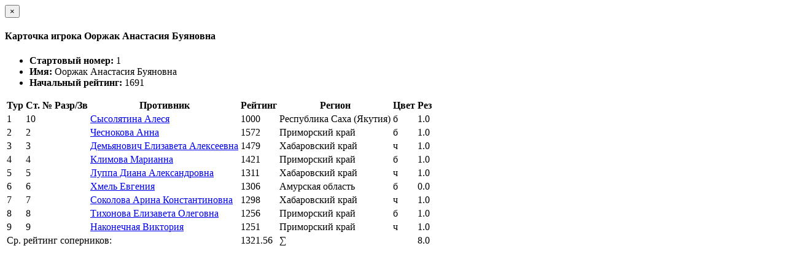

--- FILE ---
content_type: text/html; charset=utf-8
request_url: https://ratings.ruchess.ru/tournaments/162311/players/1/rankdesc
body_size: 1280
content:
<div class="modal-header">
  <button type="button" class="close" data-dismiss="modal" aria-label="Закрыть"><span aria-hidden="true">&times;</span></button>
  <h4 class="modal-title" id="player_modal_label">Карточка игрока Ооржак Анастасия Буяновна</h4>
</div>
<div class="modal-body">
  <div class="row">
    <div class="col-md-6">
      <ul class="list-group">
        <li class="list-group-item"><strong>Стартовый номер: </strong>1</li>
        <li class="list-group-item"><strong>Имя: </strong>Ооржак Анастасия Буяновна</li>
        <li class="list-group-item"><strong>Начальный рейтинг: </strong>1691</li>
        
      </ul>
    </div>  
  </div>
  
  <table class="table table-condensed">
    <tr>
      <th>Тур</th>
      <th>Ст. №</th>
      <th>Разр/Зв</th>
      <th>Противник</th>
      <th>Рейтинг</th>
      <th>Регион</th>
      <th>Цвет</th>
      <th>Рез</th>
      <th></th>
    </tr>
      <tr class="
                 ">
          <td>1</td>
          <td>10</td>
          <td></td>
          <td><a href="/people/564036">Сысолятина Алеся</a></td>
          <td>1000</td>
          <td>Республика Саха (Якутия)</td>
          <td>б</td>
          <td>1.0</td>
          <td>
            
          </td>
      </tr>

      <tr class="
                 ">
          <td>2</td>
          <td>2</td>
          <td></td>
          <td><a href="/people/378650">Чеснокова Анна</a></td>
          <td>1572</td>
          <td>Приморский край</td>
          <td>б</td>
          <td>1.0</td>
          <td>
            
          </td>
      </tr>

      <tr class="
                 ">
          <td>3</td>
          <td>3</td>
          <td></td>
          <td><a href="/people/305618">Демьянович Елизавета Алексеевна</a></td>
          <td>1479</td>
          <td>Хабаровский край</td>
          <td>ч</td>
          <td>1.0</td>
          <td>
            
          </td>
      </tr>

      <tr class="
                 ">
          <td>4</td>
          <td>4</td>
          <td></td>
          <td><a href="/people/430008">Климова Марианна</a></td>
          <td>1421</td>
          <td>Приморский край</td>
          <td>б</td>
          <td>1.0</td>
          <td>
            
          </td>
      </tr>

      <tr class="
                 ">
          <td>5</td>
          <td>5</td>
          <td></td>
          <td><a href="/people/204393">Луппа Диана Александровна</a></td>
          <td>1311</td>
          <td>Хабаровский край</td>
          <td>ч</td>
          <td>1.0</td>
          <td>
            
          </td>
      </tr>

      <tr class="
                 ">
          <td>6</td>
          <td>6</td>
          <td></td>
          <td><a href="/people/458025">Хмель Евгения</a></td>
          <td>1306</td>
          <td>Амурская область</td>
          <td>б</td>
          <td>0.0</td>
          <td>
            
          </td>
      </tr>

      <tr class="
                 ">
          <td>7</td>
          <td>7</td>
          <td></td>
          <td><a href="/people/351225">Соколова Арина Константиновна</a></td>
          <td>1298</td>
          <td>Хабаровский край</td>
          <td>ч</td>
          <td>1.0</td>
          <td>
            
          </td>
      </tr>

      <tr class="
                 ">
          <td>8</td>
          <td>8</td>
          <td></td>
          <td><a href="/people/483772">Тихонова Елизавета Олеговна</a></td>
          <td>1256</td>
          <td>Приморский край</td>
          <td>б</td>
          <td>1.0</td>
          <td>
            
          </td>
      </tr>

      <tr class="
                 ">
          <td>9</td>
          <td>9</td>
          <td></td>
          <td><a href="/people/335713">Наконечная Виктория</a></td>
          <td>1251</td>
          <td>Приморский край</td>
          <td>ч</td>
          <td>1.0</td>
          <td>
            
          </td>
      </tr>

        <td colspan="4" class="text-right">Ср. рейтинг соперников:</td>
        <td>1321.56</td>
      <td colspan="2" class="text-right">∑</td>
      <td>8.0</td>
      <td></td>
    </tr>
  </table>
</div>
